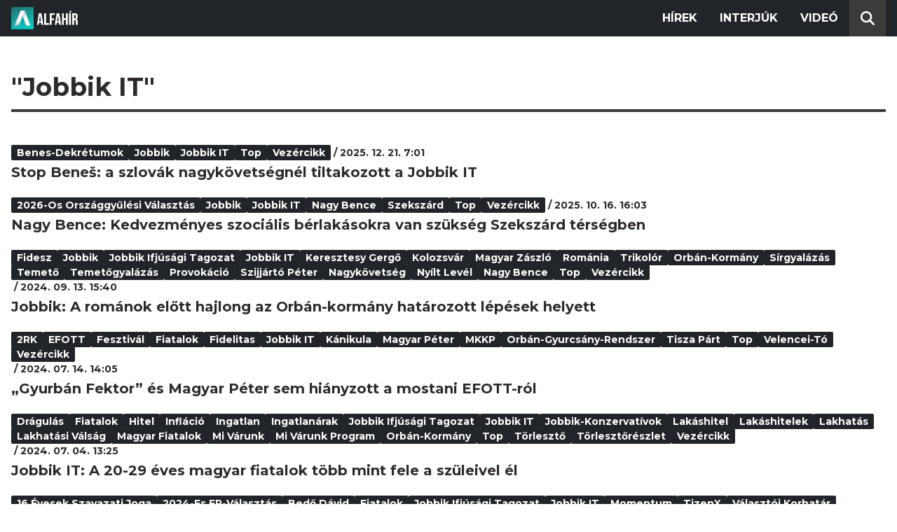

--- FILE ---
content_type: text/html; charset=utf-8
request_url: https://alfahir.hu/hirek/cimkek/jobbik_it
body_size: 4874
content:
<!DOCTYPE html><html lang="hu"><head><meta charset="utf-8"><meta http-equiv="X-UA-Compatible" content="IE=edge"><meta name="Environment:Name" content="Production"><meta name="Configuration:ApplicationInsights:InstrumentationKey" content="812ab63d-aee6-4419-bac5-cb941f730375"><meta name="Configuration:Clarity:Tag" content="exwl9obq9y"><meta name="Configuration:GoogleAnalytics:MeasurementId" content="G-W3CYYNNSP3"><meta name="Configuration:GoogleAnalytics:TrackingId" content="G-W3CYYNNSP3"><meta name="Configuration:GoogleAds:ConversionId" content="AW-11139696840"><meta name="Configuration:Facebook:PixelId" content="217285803268827"><meta name="Configuration:WebPush:Vapid:PublicKey" content="BIeD8Zuhq8o5wafkHgZht23hUitQzTIk52JUFtQJ1i6YXTBu7lEnyo1p8LyIwc3uPFfYDxDvI2USncPxbKpSEPM"><meta charset="utf-8"><meta name="viewport" content="width=device-width, initial-scale=1.0"><link rel="preconnect" href="https://fonts.googleapis.com"><link rel="preconnect" href="https://fonts.gstatic.com" crossorigin><link href="https://fonts.googleapis.com/css2?family=Montserrat:wght@300;400;700&family=PT+Serif:ital,wght@0,400;0,700;1,400;1,700&display=swap" rel="stylesheet" /><link rel="stylesheet" href="/dist/index.css?v=FoNdeYdhjYhdZLe5eUy4tW4-6juujBpKz8tdMAZ_xbk" /><script src="/dist/index.min.js?v=O46NDsDg1zrnFxrYhiuSvQzf6dPJI-DfJfDgxxvy4Ho" defer></script><!--AdOcean junk(can't be async or defer)--><script src="https://gemhu.adocean.pl/files/js/ado.js"></script><script src="/scripts/adocean-config.js"></script><!--Pahtpw junk(can't be async or defer)--><script async src="//pahtpw.tech/c/alfahir.hu.js"></script><title>Alfahir.hu</title><meta name="title" content="Alfahir.hu"><meta name="description" content="Alfahir.hu"><meta name="keywords" content="Alfah&#xED;r"><link rel="canonical" href="https://alfahir.hu/hirek/cimkek/jobbik_it"><link rel="next" href="/hirek/oldalak/2" type="text/html"><meta property="og:site_name" content="Alfahir.hu"><meta property="og:title" content="Alfahir.hu"><meta property="og:description" content="Alfahir.hu"><meta property="og:url" content="https://alfahir.hu/hirek/cimkek/jobbik_it"><meta property="og:type" content="website"><meta name="twitter:title" content="Alfahir.hu"><meta name="twitter:description" content="Alfahir.hu"><meta name="twitter:url" content="https://alfahir.hu/hirek/cimkek/jobbik_it"><link rel="prerender" href="/hirek/stop-benes-a-szlovak-nagykovetsegnel-tiltakozott-a-jobbik-it" type="text/html"><meta property="fb:app_id" content="581227225377082"><meta property="og:locale" content="hu_HU"><meta name="twitter:card" content="summary"><link rel="alternate" href="/syndication/rss.xml" type="application/rss+xml"><link rel="alternate" href="/syndication/atom.xml" type="application/atom+xml"><link rel="manifest" href="/manifest.webmanifest"><link rel="search" type="application/opensearchdescription+xml" href="/search.osdx"></head><body><header b-jxme7igl9x class="header container-fluid"><div b-jxme7igl9x class="centered"><nav b-jxme7igl9x class="nav"><span b-jxme7igl9x class="nav-toggler-icon"></span><div b-jxme7igl9x class="logo-wrapper"><a b-jxme7igl9x href="/" class="logo-link"><img class="logo" src="/assets/images/logo.svg?v=_iZ7wEfjeI2EU97eJ8hFE0DcuRxjxZ0eiXUkiaTowHw" width="123" height="48" alt="Alfahír logo" /></a></div><ul b-jxme7igl9x class="menu"><li b-jxme7igl9x class="menu-item"><a b-jxme7igl9x class="menu-item-link" href="/hirek">Hírek</a></li><li b-jxme7igl9x class="menu-item"><a b-jxme7igl9x class="menu-item-link" href="/hirek/cimkek/interju">Interjúk</a></li><li b-jxme7igl9x class="menu-item"><a b-jxme7igl9x class="menu-item-link" href="/videok">Videó</a></li></ul><div b-jxme7igl9x class="show-search-button"><svg b-jxme7igl9x class="search-icon" xmlns="http://www.w3.org/2000/svg" viewBox="0 0 512 512"><path b-jxme7igl9x d="M416 208c0 45.9-14.9 88.3-40 122.7L502.6 457.4c12.5 12.5 12.5 32.8 0 45.3s-32.8 12.5-45.3 0L330.7 376c-34.4 25.2-76.8 40-122.7 40C93.1 416 0 322.9 0 208S93.1 0 208 0S416 93.1 416 208zM208 352a144 144 0 1 0 0-288 144 144 0 1 0 0 288z"></svg></div></nav><div b-jxme7igl9x class="search-bar container-fluid"><form class="search-form"><input b-jxme7igl9x class="search-input" type="search" name="query"><input b-jxme7igl9x class="search-button" type="submit" value="Keresés"></form></div></div></header><main b-jxme7igl9x class="main"><div class="page article-list container-fluid"><div class="centered"><h1 class="page-title">&quot;Jobbik IT&quot;</h1><div class="articles-list"><div class="article"><div class="article-info"><ul class="article-tags"><li class="article-tag"><a class="article-tag-link" href="/hirek/cimkek/benes_dekretumok">Benes-dekr&#xE9;tumok</a></li><li class="article-tag"><a class="article-tag-link" href="/hirek/cimkek/jobbik">Jobbik</a></li><li class="article-tag"><a class="article-tag-link" href="/hirek/cimkek/jobbik_it">Jobbik IT</a></li><li class="article-tag"><a class="article-tag-link" href="/hirek/cimkek/top">Top</a></li><li class="article-tag"><a class="article-tag-link" href="/hirek/cimkek/vezercikk">Vez&#xE9;rcikk</a></li></ul><span class="separator slash"></span><span class="article-date">2025. 12. 21. 7:01</span></div><h2 class="article-title"><a class="article-title-link" href="/hirek/stop-benes-a-szlovak-nagykovetsegnel-tiltakozott-a-jobbik-it">Stop Bene&#x161;: a szlov&#xE1;k nagyk&#xF6;vets&#xE9;gn&#xE9;l tiltakozott a Jobbik IT</a></h2></div><div class="article"><div class="article-info"><ul class="article-tags"><li class="article-tag"><a class="article-tag-link" href="/hirek/cimkek/2026os-orszaggyulesi-valasztas">2026-os orsz&#xE1;ggy&#x171;l&#xE9;si v&#xE1;laszt&#xE1;s</a></li><li class="article-tag"><a class="article-tag-link" href="/hirek/cimkek/jobbik">Jobbik</a></li><li class="article-tag"><a class="article-tag-link" href="/hirek/cimkek/jobbik_it">Jobbik IT</a></li><li class="article-tag"><a class="article-tag-link" href="/hirek/cimkek/nagy_bence">Nagy Bence</a></li><li class="article-tag"><a class="article-tag-link" href="/hirek/cimkek/szekszard">Szeksz&#xE1;rd</a></li><li class="article-tag"><a class="article-tag-link" href="/hirek/cimkek/top">Top</a></li><li class="article-tag"><a class="article-tag-link" href="/hirek/cimkek/vezercikk">Vez&#xE9;rcikk</a></li></ul><span class="separator slash"></span><span class="article-date">2025. 10. 16. 16:03</span></div><h2 class="article-title"><a class="article-title-link" href="/hirek/nagy-bence-kedvezmenyes-es-felelossegteljes-szocialis-berlakasprogramra-van-szukseg-szekszard-tersegben">Nagy Bence: Kedvezm&#xE9;nyes szoci&#xE1;lis b&#xE9;rlak&#xE1;sokra van sz&#xFC;ks&#xE9;g Szeksz&#xE1;rd t&#xE9;rs&#xE9;gben</a></h2></div><div class="article"><div class="article-info"><ul class="article-tags"><li class="article-tag"><a class="article-tag-link" href="/hirek/cimkek/fidesz">Fidesz</a></li><li class="article-tag"><a class="article-tag-link" href="/hirek/cimkek/jobbik">Jobbik</a></li><li class="article-tag"><a class="article-tag-link" href="/hirek/cimkek/jobbik_ifjusagi_tagozat">Jobbik Ifj&#xFA;s&#xE1;gi Tagozat</a></li><li class="article-tag"><a class="article-tag-link" href="/hirek/cimkek/jobbik_it">Jobbik IT</a></li><li class="article-tag"><a class="article-tag-link" href="/hirek/cimkek/keresztesy_gergo">Keresztesy Gerg&#x151;</a></li><li class="article-tag"><a class="article-tag-link" href="/hirek/cimkek/kolozsvar">Kolozsv&#xE1;r</a></li><li class="article-tag"><a class="article-tag-link" href="/hirek/cimkek/magyar_zaszlo">magyar z&#xE1;szl&#xF3;</a></li><li class="article-tag"><a class="article-tag-link" href="/hirek/cimkek/romania">Rom&#xE1;nia</a></li><li class="article-tag"><a class="article-tag-link" href="/hirek/cimkek/trikolor">trikol&#xF3;r</a></li><li class="article-tag"><a class="article-tag-link" href="/hirek/cimkek/orban_kormany">Orb&#xE1;n-korm&#xE1;ny</a></li><li class="article-tag"><a class="article-tag-link" href="/hirek/cimkek/sirgyalazas">s&#xED;rgyal&#xE1;z&#xE1;s</a></li><li class="article-tag"><a class="article-tag-link" href="/hirek/cimkek/temeto">temet&#x151;</a></li><li class="article-tag"><a class="article-tag-link" href="/hirek/cimkek/temetogyalazas">temet&#x151;gyal&#xE1;z&#xE1;s</a></li><li class="article-tag"><a class="article-tag-link" href="/hirek/cimkek/provokacio">provok&#xE1;ci&#xF3;</a></li><li class="article-tag"><a class="article-tag-link" href="/hirek/cimkek/szijjarto_peter">Szijj&#xE1;rt&#xF3; P&#xE9;ter</a></li><li class="article-tag"><a class="article-tag-link" href="/hirek/cimkek/nagykovetseg">nagyk&#xF6;vets&#xE9;g</a></li><li class="article-tag"><a class="article-tag-link" href="/hirek/cimkek/nyilt_level">ny&#xED;lt lev&#xE9;l</a></li><li class="article-tag"><a class="article-tag-link" href="/hirek/cimkek/nagy_bence">Nagy Bence</a></li><li class="article-tag"><a class="article-tag-link" href="/hirek/cimkek/top">Top</a></li><li class="article-tag"><a class="article-tag-link" href="/hirek/cimkek/vezercikk">Vez&#xE9;rcikk</a></li></ul><span class="separator slash"></span><span class="article-date">2024. 09. 13. 15:40</span></div><h2 class="article-title"><a class="article-title-link" href="/hirek/jobbik-a-romanok-elott-hajlong-az-orbankormany-hatarozott-lepesek-helyett">Jobbik: A rom&#xE1;nok el&#x151;tt hajlong az Orb&#xE1;n-korm&#xE1;ny hat&#xE1;rozott l&#xE9;p&#xE9;sek helyett</a></h2></div><div class="article"><div class="article-info"><ul class="article-tags"><li class="article-tag"><a class="article-tag-link" href="/hirek/cimkek/2rk">2RK</a></li><li class="article-tag"><a class="article-tag-link" href="/hirek/cimkek/efott">EFOTT</a></li><li class="article-tag"><a class="article-tag-link" href="/hirek/cimkek/fesztival">fesztiv&#xE1;l</a></li><li class="article-tag"><a class="article-tag-link" href="/hirek/cimkek/fiatalok">fiatalok</a></li><li class="article-tag"><a class="article-tag-link" href="/hirek/cimkek/fidelitas">Fidelitas</a></li><li class="article-tag"><a class="article-tag-link" href="/hirek/cimkek/jobbik_it">Jobbik IT</a></li><li class="article-tag"><a class="article-tag-link" href="/hirek/cimkek/kanikula">k&#xE1;nikula</a></li><li class="article-tag"><a class="article-tag-link" href="/hirek/cimkek/magyar_peter">Magyar P&#xE9;ter</a></li><li class="article-tag"><a class="article-tag-link" href="/hirek/cimkek/mkkp">MKKP</a></li><li class="article-tag"><a class="article-tag-link" href="/hirek/cimkek/orbangyurcsanyrendszer">Orb&#xE1;n-Gyurcs&#xE1;ny-rendszer</a></li><li class="article-tag"><a class="article-tag-link" href="/hirek/cimkek/tisza-part">Tisza P&#xE1;rt</a></li><li class="article-tag"><a class="article-tag-link" href="/hirek/cimkek/top">Top</a></li><li class="article-tag"><a class="article-tag-link" href="/hirek/cimkek/velencei_to">Velencei-t&#xF3;</a></li><li class="article-tag"><a class="article-tag-link" href="/hirek/cimkek/vezercikk">Vez&#xE9;rcikk</a></li></ul><span class="separator slash"></span><span class="article-date">2024. 07. 14. 14:05</span></div><h2 class="article-title"><a class="article-title-link" href="/hirek/osszeolvadas-gyurban-fektor-es-magyar-peter-sem-hianyzott-a-mostani-efottrol">&#x201E;Gyurb&#xE1;n Fektor&#x201D; &#xE9;s Magyar P&#xE9;ter sem hi&#xE1;nyzott a mostani EFOTT-r&#xF3;l</a></h2></div><div class="article"><div class="article-info"><ul class="article-tags"><li class="article-tag"><a class="article-tag-link" href="/hirek/cimkek/dragulas">dr&#xE1;gul&#xE1;s</a></li><li class="article-tag"><a class="article-tag-link" href="/hirek/cimkek/fiatalok">fiatalok</a></li><li class="article-tag"><a class="article-tag-link" href="/hirek/cimkek/hitel">hitel</a></li><li class="article-tag"><a class="article-tag-link" href="/hirek/cimkek/inflacio">infl&#xE1;ci&#xF3;</a></li><li class="article-tag"><a class="article-tag-link" href="/hirek/cimkek/ingatlan">ingatlan</a></li><li class="article-tag"><a class="article-tag-link" href="/hirek/cimkek/ingatlanarak">ingatlan&#xE1;rak</a></li><li class="article-tag"><a class="article-tag-link" href="/hirek/cimkek/jobbik_ifjusagi_tagozat">Jobbik Ifj&#xFA;s&#xE1;gi Tagozat</a></li><li class="article-tag"><a class="article-tag-link" href="/hirek/cimkek/jobbik_it">Jobbik IT</a></li><li class="article-tag"><a class="article-tag-link" href="/hirek/cimkek/jobbikkonzervativok">Jobbik-Konzervat&#xED;vok</a></li><li class="article-tag"><a class="article-tag-link" href="/hirek/cimkek/lakashitel">lak&#xE1;shitel</a></li><li class="article-tag"><a class="article-tag-link" href="/hirek/cimkek/lakashitelek">lak&#xE1;shitelek</a></li><li class="article-tag"><a class="article-tag-link" href="/hirek/cimkek/lakhatas">lakhat&#xE1;s</a></li><li class="article-tag"><a class="article-tag-link" href="/hirek/cimkek/lakhatasi_valsag">lakhat&#xE1;si v&#xE1;ls&#xE1;g</a></li><li class="article-tag"><a class="article-tag-link" href="/hirek/cimkek/magyar_fiatalok">magyar fiatalok</a></li><li class="article-tag"><a class="article-tag-link" href="/hirek/cimkek/mi_varunk">Mi V&#xE1;runk</a></li><li class="article-tag"><a class="article-tag-link" href="/hirek/cimkek/mi_varunk_program">Mi v&#xE1;runk program</a></li><li class="article-tag"><a class="article-tag-link" href="/hirek/cimkek/orban_kormany">Orb&#xE1;n-korm&#xE1;ny</a></li><li class="article-tag"><a class="article-tag-link" href="/hirek/cimkek/top">Top</a></li><li class="article-tag"><a class="article-tag-link" href="/hirek/cimkek/torleszto">t&#xF6;rleszt&#x151;</a></li><li class="article-tag"><a class="article-tag-link" href="/hirek/cimkek/torlesztoreszlet">t&#xF6;rleszt&#x151;r&#xE9;szlet</a></li><li class="article-tag"><a class="article-tag-link" href="/hirek/cimkek/vezercikk">Vez&#xE9;rcikk</a></li></ul><span class="separator slash"></span><span class="article-date">2024. 07. 04. 13:25</span></div><h2 class="article-title"><a class="article-title-link" href="/hirek/jobbik-it-a-2029-eves-magyar-fiatalok-tobb-mint-fele-a-szuleivel-el">Jobbik IT: A 20-29 &#xE9;ves magyar fiatalok t&#xF6;bb mint fele a sz&#xFC;leivel &#xE9;l</a></h2></div><div class="article"><div class="article-info"><ul class="article-tags"><li class="article-tag"><a class="article-tag-link" href="/hirek/cimkek/16_evesek_szavazati_joga">16 &#xE9;vesek szavazati joga</a></li><li class="article-tag"><a class="article-tag-link" href="/hirek/cimkek/2024es_epvalasztas">2024-es EP-v&#xE1;laszt&#xE1;s</a></li><li class="article-tag"><a class="article-tag-link" href="/hirek/cimkek/bedo_david">Bed&#x151; D&#xE1;vid</a></li><li class="article-tag"><a class="article-tag-link" href="/hirek/cimkek/fiatalok">fiatalok</a></li><li class="article-tag"><a class="article-tag-link" href="/hirek/cimkek/jobbik_ifjusagi_tagozat">Jobbik Ifj&#xFA;s&#xE1;gi Tagozat</a></li><li class="article-tag"><a class="article-tag-link" href="/hirek/cimkek/jobbik_it">Jobbik IT</a></li><li class="article-tag"><a class="article-tag-link" href="/hirek/cimkek/momentum">Momentum</a></li><li class="article-tag"><a class="article-tag-link" href="/hirek/cimkek/tizenx">TizenX</a></li><li class="article-tag"><a class="article-tag-link" href="/hirek/cimkek/valasztoi-korhatar">v&#xE1;laszt&#xF3;i korhat&#xE1;r</a></li><li class="article-tag"><a class="article-tag-link" href="/hirek/cimkek/valasztoi-korhatar-csokkentese">v&#xE1;laszt&#xF3;i korhat&#xE1;r cs&#xF6;kkent&#xE9;se</a></li><li class="article-tag"><a class="article-tag-link" href="/hirek/cimkek/vezercikk">Vez&#xE9;rcikk</a></li></ul><span class="separator slash"></span><span class="article-date">2023. 11. 09. 13:23</span></div><h2 class="article-title"><a class="article-title-link" href="/hirek/alaptorvenymodositast-adtak-be-hogy-a-1617-evesek-is-szavazhassanak-2024ben">Alapt&#xF6;rv&#xE9;ny-m&#xF3;dos&#xED;t&#xE1;st adtak be, hogy a 16-17 &#xE9;vesek is szavazhassanak 2024-ben</a></h2></div><div class="article"><div class="article-info"><ul class="article-tags"><li class="article-tag"><a class="article-tag-link" href="/hirek/cimkek/bevandorlas">bev&#xE1;ndorl&#xE1;s</a></li><li class="article-tag"><a class="article-tag-link" href="/hirek/cimkek/dudas_robert">Dud&#xE1;s R&#xF3;bert</a></li><li class="article-tag"><a class="article-tag-link" href="/hirek/cimkek/jobbik_ifjusagi_tagozat">Jobbik Ifj&#xFA;s&#xE1;gi Tagozat</a></li><li class="article-tag"><a class="article-tag-link" href="/hirek/cimkek/jobbik_it">Jobbik IT</a></li><li class="article-tag"><a class="article-tag-link" href="/hirek/cimkek/jobbikkonzervativok">Jobbik-Konzervat&#xED;vok</a></li><li class="article-tag"><a class="article-tag-link" href="/hirek/cimkek/kivandorlas">kiv&#xE1;ndorl&#xE1;s</a></li><li class="article-tag"><a class="article-tag-link" href="/hirek/cimkek/lakhatas">lakhat&#xE1;s</a></li><li class="article-tag"><a class="article-tag-link" href="/hirek/cimkek/lakossagcsere">lakoss&#xE1;gcsere</a></li><li class="article-tag"><a class="article-tag-link" href="/hirek/cimkek/mi_varunk">Mi V&#xE1;runk</a></li><li class="article-tag"><a class="article-tag-link" href="/hirek/cimkek/migransmunkasok">migr&#xE1;nsmunk&#xE1;sok</a></li><li class="article-tag"><a class="article-tag-link" href="/hirek/cimkek/miskolc">Miskolc</a></li><li class="article-tag"><a class="article-tag-link" href="/hirek/cimkek/szarka-denes">Szarka D&#xE9;nes</a></li><li class="article-tag"><a class="article-tag-link" href="/hirek/cimkek/top">Top</a></li><li class="article-tag"><a class="article-tag-link" href="/hirek/cimkek/vezercikk">Vez&#xE9;rcikk</a></li></ul><span class="separator slash"></span><span class="article-date">2023. 11. 02. 16:41</span></div><h2 class="article-title"><a class="article-title-link" href="/hirek/jobbikkonzervativok-meg-kell-vedeni-a-magyar-varosokat-az-azsiai-migransmunkastelepektol">Jobbik-Konzervat&#xED;vok: Meg kell v&#xE9;deni a magyar v&#xE1;rosokat az &#xE1;zsiai migr&#xE1;nsmunk&#xE1;stelepekt&#x151;l!</a></h2></div><div class="article"><div class="article-info"><ul class="article-tags"><li class="article-tag"><a class="article-tag-link" href="/hirek/cimkek/alberletpiac">alb&#xE9;rletpiac</a></li><li class="article-tag"><a class="article-tag-link" href="/hirek/cimkek/elvandorlas">elv&#xE1;ndorl&#xE1;s</a></li><li class="article-tag"><a class="article-tag-link" href="/hirek/cimkek/jobbik_ifjusagi_tagozat">Jobbik Ifj&#xFA;s&#xE1;gi Tagozat</a></li><li class="article-tag"><a class="article-tag-link" href="/hirek/cimkek/jobbik_it">Jobbik IT</a></li><li class="article-tag"><a class="article-tag-link" href="/hirek/cimkek/jobbikkonzervativok">Jobbik-Konzervat&#xED;vok</a></li><li class="article-tag"><a class="article-tag-link" href="/hirek/cimkek/lakhatas">lakhat&#xE1;s</a></li><li class="article-tag"><a class="article-tag-link" href="/hirek/cimkek/magyar_fiatalok">magyar fiatalok</a></li><li class="article-tag"><a class="article-tag-link" href="/hirek/cimkek/mi_varunk">Mi V&#xE1;runk</a></li><li class="article-tag"><a class="article-tag-link" href="/hirek/cimkek/mi_varunk_program">Mi v&#xE1;runk program</a></li><li class="article-tag"><a class="article-tag-link" href="/hirek/cimkek/nagy_bence">Nagy Bence</a></li><li class="article-tag"><a class="article-tag-link" href="/hirek/cimkek/z_karpat_daniel">Z. K&#xE1;rp&#xE1;t D&#xE1;niel</a></li></ul><span class="separator slash"></span><span class="article-date">2023. 08. 31. 16:11</span></div><h2 class="article-title"><a class="article-title-link" href="/hirek/a-jobbik-koveteli-hogy-a-kormany-vegye-komolyan-a-lakhatasi-kaosz-egeto-problemajat">A Jobbik k&#xF6;veteli, hogy a korm&#xE1;ny vegye komolyan a lakhat&#xE1;si k&#xE1;osz &#xE9;get&#x151; probl&#xE9;m&#xE1;j&#xE1;t</a></h2></div><div class="article"><div class="article-info"><ul class="article-tags"><li class="article-tag"><a class="article-tag-link" href="/hirek/cimkek/1956">1956</a></li><li class="article-tag"><a class="article-tag-link" href="/hirek/cimkek/brenner_koloman">Brenner Koloman</a></li><li class="article-tag"><a class="article-tag-link" href="/hirek/cimkek/fasiszta-lazadok">fasiszta l&#xE1;zad&#xF3;k</a></li><li class="article-tag"><a class="article-tag-link" href="/hirek/cimkek/flashmob">flashmob</a></li><li class="article-tag"><a class="article-tag-link" href="/hirek/cimkek/jobbik_it">Jobbik IT</a></li><li class="article-tag"><a class="article-tag-link" href="/hirek/cimkek/nagy_bence">Nagy Bence</a></li><li class="article-tag"><a class="article-tag-link" href="/hirek/cimkek/orosz_nagykovetseg">orosz nagyk&#xF6;vets&#xE9;g</a></li><li class="article-tag"><a class="article-tag-link" href="/hirek/cimkek/orosz-tankonyv">orosz tank&#xF6;nyv</a></li><li class="article-tag"><a class="article-tag-link" href="/hirek/cimkek/tiltakozas">tiltakoz&#xE1;s</a></li><li class="article-tag"><a class="article-tag-link" href="/hirek/cimkek/top">Top</a></li><li class="article-tag"><a class="article-tag-link" href="/hirek/cimkek/vezercikk">Vez&#xE9;rcikk</a></li></ul><span class="separator slash"></span><span class="article-date">2023. 08. 30. 9:27</span></div><h2 class="article-title"><a class="article-title-link" href="/hirek/56os-zaszloval-tiltakozott-a-jobbik-it-az-orosz-nagykovetseg-elott">&#x2019;56-os z&#xE1;szl&#xF3;val tiltakozott a Jobbik IT az orosz nagyk&#xF6;vets&#xE9;g el&#x151;tt</a></h2></div><div class="article"><div class="article-info"><ul class="article-tags"><li class="article-tag"><a class="article-tag-link" href="/hirek/cimkek/efott">EFOTT</a></li><li class="article-tag"><a class="article-tag-link" href="/hirek/cimkek/fesztival">fesztiv&#xE1;l</a></li><li class="article-tag"><a class="article-tag-link" href="/hirek/cimkek/fiatalok">fiatalok</a></li><li class="article-tag"><a class="article-tag-link" href="/hirek/cimkek/jobbik_it">Jobbik IT</a></li><li class="article-tag"><a class="article-tag-link" href="/hirek/cimkek/top">Top</a></li><li class="article-tag"><a class="article-tag-link" href="/hirek/cimkek/vezercikk">Vez&#xE9;rcikk</a></li></ul><span class="separator slash"></span><span class="article-date">2023. 07. 17. 15:21</span></div><h2 class="article-title"><a class="article-title-link" href="/hirek/ember-most-jovok-ki-a-satorbol--igy-telt-az-idei-efott">&quot;Ember, most j&#xF6;v&#xF6;k ki a s&#xE1;torb&#xF3;l!&quot; &#x2013; &#xED;gy telt az idei EFOTT</a></h2></div></div><div class="pagination"><a class="pagination-page" href="/hirek/cimkek/jobbik_it/oldalak/1">&lt;&lt;</a><a class="pagination-page current-page" href="/hirek/cimkek/jobbik_it/oldalak/1">1</a><a class="pagination-page next-page" href="/hirek/cimkek/jobbik_it/oldalak/2">2</a><a class="pagination-page after-page" href="/hirek/cimkek/jobbik_it/oldalak/3">3</a><a class="pagination-page" href="/hirek/cimkek/jobbik_it/oldalak/20">&gt;&gt;</a></div></div></div></main><footer b-jxme7igl9x class="footer"><div b-jxme7igl9x class="container-fluid"><div b-jxme7igl9x class="footer-content centered"><a class="logo-link" href="/"><img class="logo" src="/assets/images/logo.svg?v=_iZ7wEfjeI2EU97eJ8hFE0DcuRxjxZ0eiXUkiaTowHw" width="123" height="48" alt="Alfahír logo" /></a><ul b-jxme7igl9x class="footer-links"><li b-jxme7igl9x><a b-jxme7igl9x class="footer-link" href="/adatvedelem">Adatvédelem</a></li><li b-jxme7igl9x><a b-jxme7igl9x class="footer-link" href="/impresszum">Impresszum</a></li><li b-jxme7igl9x><a b-jxme7igl9x class="footer-link" href="mailto:szerk@alfahir.hu">Kapcsolat</a></li></ul><div b-jxme7igl9x class="copyright">&copy; 2026 Alfahír</div></div></div></footer></body></html>